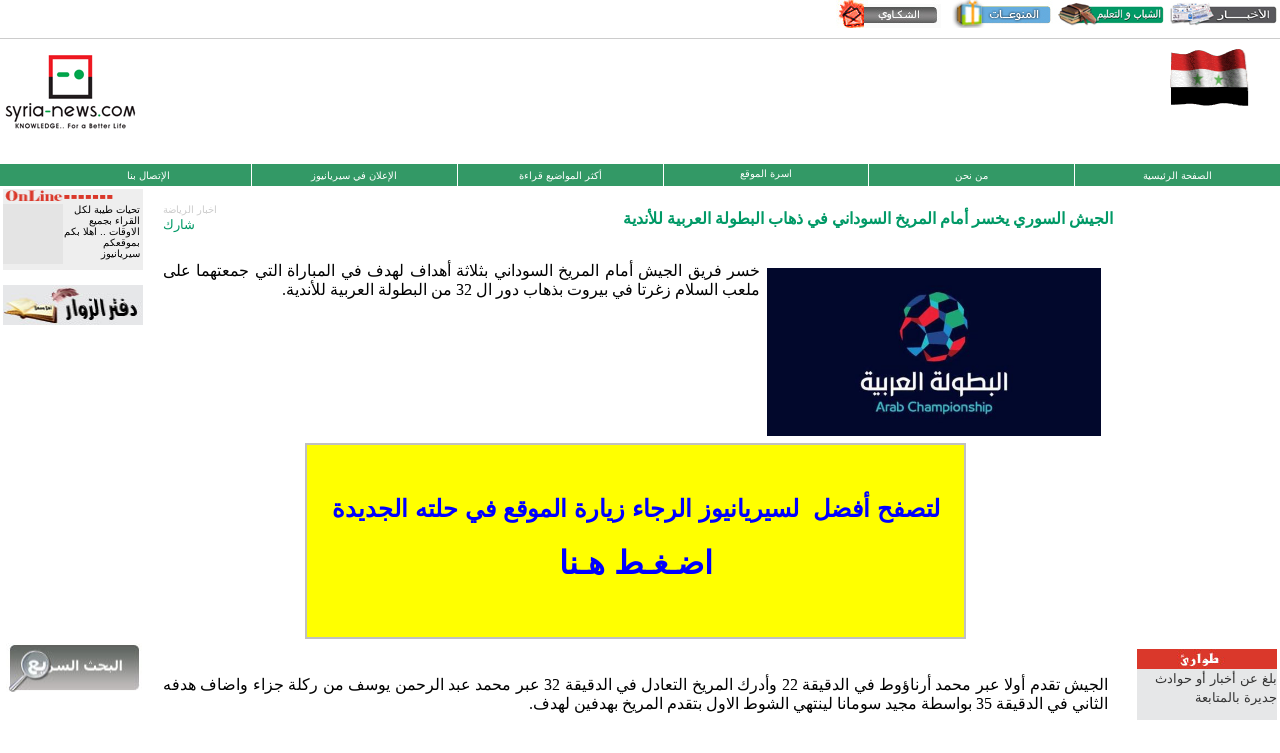

--- FILE ---
content_type: text/html
request_url: http://souri.me/readnews.php?sy_seq=207459
body_size: 5290
content:
<!DOCTYPE html PUBLIC "-//W3C//DTD XHTML 1.0 Transitional//EN" "http://www.w3.org/TR/xhtml1/DTD/xhtml1-transitional.dtd">
<html xmlns="http://www.w3.org/1999/xhtml">

<head>
    <meta name="google-site-verification" content="5QxrotwkHVo9FQEFiAbq60309dVAJ2q7kZojP11BTHg" />
    
    <meta content="text/html; charset=windows-1256" http-equiv="Content-Type" />
    <meta content="ar-sy" http-equiv="Content-Language" />
    
    <meta http-equiv="CACHE-CONTROL" content="NO-CACHE" />
  <meta property="og:image" content="http://www.syria-news.com/images/logo.gif" />
<meta property="og:image" content="http://www.syria-news.com/images/synssec.gif" />


    <title>سيريانيوز :: الجيش السوري يخسر أمام المريخ السوداني في ذهاب البطولة العربية للأندية</title>
    
    <meta name="keywords" content="الجيش,السوري,يخسر,أمام,المريخ,السوداني,في,ذهاب,البطولة,العربية,للأندية" />    <meta name="description" content="أخبار سورية السياسية والاقتصادية وأخبار المنوعات لحظة بلحظة بالإضافة إلى موقع للإعلانات المبوبة المجانية"/> 

    <link rel="stylesheet" href="popup.css" type="text/css" media="screen" />
    <link rel="stylesheet" type="text/css" href="styledivfinal12x.css" /><!--[if gt IE 7]>
    <link rel="stylesheet" type="text/css" href="styledivfinal12x.css" />
<![endif]-->
    <!--[if IE 7]>
    <link rel="stylesheet" type="text/css" href="styledivfinal772x.css" />
<![endif]-->
    <!--[if IE 6]>
    <link rel="stylesheet" type="text/css" href="styledivfinal6.css" />
<![endif]-->
    <!--[if !IE]>
    <link rel="stylesheet" type="text/css" href="styledivfinal772x.css" />
<![endif]-->

    <script src="Scripts/swfobject_modified.js" type="text/javascript" ></script>
    
    <script src="jquery-1.4.2.min.js" type="text/javascript"></script>
    
	
	<script src="popup.js" type="text/javascript"></script>
    
    <script type="text/javascript">
    
    function lazyloadByHany(){   
    
        $(document).ready(
        
        	function () {        	   
        	     //$('#top-ads').load('top_ads.php'); 
                 $('#right-ads').load('GetEXT.php?right_ads=yes&sy_seq=207459');
                 $('#left-ads').load('GetEXT.php?left_ads=yes');
				 //$('#syria_ads').load('GetEXT.php?syria_ads=main');

				 
        	}
        
        );
    
    }
        
    // Wait
    setTimeout(lazyloadByHany, 2000);
    
    
    </script>
    
    <script type="text/javascript">
//<![CDATA[
    var _gaq = _gaq || [];
    _gaq.push(['_setAccount', 'UA-17400718-1']);
    _gaq.push(['_trackPageview']);
    (function() {
    var ga = document.createElement('script'); ga.type = 'text/javascript'; ga.async = true;
    ga.src = ('https:' == document.location.protocol ? 'https://ssl' : 'http://www') + '.google-analytics.com/ga.js';
    var s = document.getElementsByTagName('script')[0]; s.parentNode.insertBefore(ga, s);
    })();
    //]]>
    </script>
    
    <style type="text/css">
/*<![CDATA[*/
    div.c4 {text-align: center}
    div.c3 {text-align:center}
    div.c2 { float:right;width:140px;}
    div.c1 {float:left;width:140px;}
    /*]]>*/
    </style>
<script>(function() {
var _fbq = window._fbq || (window._fbq = []);
if (!_fbq.loaded) {
var fbds = document.createElement('script');
fbds.async = true;
fbds.src = '//connect.facebook.net/en_US/fbds.js';
var s = document.getElementsByTagName('script')[0];
s.parentNode.insertBefore(fbds, s);
_fbq.loaded = true;
}
_fbq.push(['addPixelId', '675088962598784']);
})();
window._fbq = window._fbq || [];
window._fbq.push(['track', 'PixelInitialized', {}]);
</script>
<noscript><img height="1" width="1" alt="" style="display:none" src="https://www.facebook.com/tr?id=675088962598784&amp;ev=PixelInitialized" /></noscript>
</head>

<body>
    <div id="wrapper">
        <div class="c4" id="main">
            <div id="header">
                <div id="mar_fmenu">
                    <div id="fmenu">
            
                      <div class="fmenu_obj"><a href="http://syria-news.com/"><img src="images/news.jpg" alt="الأخبار" width="113" height="28" border="0" /></a></div>
                      <div class="fmenu_obj"><a href="http://syria-news.com/edu"><img src="images/edu.jpg" alt="شباب و تعليم" width="113" height="28" border="0" /></a></div>
                      <div class="fmenu_obj"><a href="http://syria-news.com/var" target='_blank'><img src="images/var.jpg" alt="منوعات" width="113" height="28" border="0" /></a></div>
                      <div class="fmenu_obj"><a href="http://syria-news.com/wilive" target='_blank'><img src="images/comp.jpg" alt="الشكاوي" width="113" height="28" border="0" /></a></div>

                    </div>

                    <div id="mar">
                    </div>
                </div>
            </div>

            <div id="logo_flag">
                <div class="c1">
                    <img src="images/aalogo.gif" width="137" height="84"  />
                </div>

                <div class="c2">
                    <img src="images/synslogo.gif" width="80" height="57" alt="syria-news.com" />
                </div>

                <div class="c3" style="height:90px" id="lf_flash">

                    <div style="text-align:center">

	    <!--
<div class="new-ads" style="margin-bottom: 5px;">
<a href="http://www.shufimafi.com/" target="_blank"><img src="/pic/new-ads/jul26.jpg" width="728" height="90" alt="syria-news.com" />i</a>
</div>
-->
<script async src="//"></script>
<!-- top -->
<ins class="adsbygoogle"
     style="display:inline-block;width:728px;height:90px"
     data-ad-client="ca-pub-9666517857230134"
     data-ad-slot="7688875006"></ins>
<script>
(adsbygoogle = window.adsbygoogle || []).push({});
</script>
          </div>


                </div>     
                               
            </div>
            

            </div>
            </div>


            <div id="green-menu">
            <div class="grn-1"><a href="http://www.syria-news.com/index.php">الصفحة الرئيسية</a></div>
            <div class="grn-1"><a href="http://www.syria-news.com/aboutus.php">من نحن</a></div>
			<div class="grn-1">اسرة الموقع</div>
			<div class="grn-1"><a href="http://www.syria-news.com/viewarchive.php?mypage=57">أكثر المواضيع قراءة</a></div>
            <div class="grn-1"><a href="http://www.syria-news.com/myad.htm">الإعلان في سيريانيوز</a></div>
            
            
            <div class="grn-1" id="grn-1" ><a href="http://www.syria-news.com/contactus.php">الإتصال بنا</a></div>
            </div>
            
            
            
            <div id="content">
            <table width="100%"  dir="rtl" >
            <tr>
            <td width="142" valign="top">
            
            <!--right div -->
            <div id="right-ads"></div><!--end right div -->
            
            </td>
            
            <td  valign="top" ><!--content here -->
            
            <div id="center-content">
<td width="100%" align="center" valign="top"> 

      
      <table dir="rtl"  width="98%" border="0" cellspacing="3" cellpadding="3">



        <tr> 



          <td colspan="2" align="center">



            <!-- <object  style="background-color:#FFC800;padding-top:7px;" classid="clsid:D27CDB6E-AE6D-11cf-96B8-444553540000" codebase="http://download.macromedia.com/pub/shockwave/cabs/flash/swflash.cab#version=7,0,19,0" width="468" height="60">

      <param name="movie" value="FIFA_468x60.swf" />

      <param name="quality" value="high" />

      <param name=wmode value="transparent">

      <embed src="FIFA_468x60.swf"  quality="high" pluginspage="http://www.macromedia.com/go/getflashplayer" type="application/x-shockwave-flash" width="468" height="60" vmode="transparent"></embed>

    </object> -->         

</td>

        </tr>



        



        <tr> 



          <td><div align='right'><font Color ='#009966'><b >الجيش السوري يخسر أمام المريخ السوداني في ذهاب البطولة العربية للأندية</b></font></div><script src="https://static.ak.fbcdn.net/connect.php/js/FB.Share" type="text/javascript"></script></td>



          <td width="10%"><div align='left'><font Color ='#CCCCCC' size='1'> اخبار الرياضة</font></div><div align="left"><a name="fb_share" type="button" href="https://www.facebook.com/sharer.php"> شارك</a></div></td>

        </tr>



        <tr> 



          <td colspan="2" valign="top"><div align="right" style="padding-right:5px;padding-right:5px">

		  <br />



            <p dir="rtl" align="justify" style="margin-top: 0; margin-bottom: 0">
<img width="334" height="168" src="http://syria.news/images/2018_08/2018_08_02/2f14b300-02081812_m2.jpg" style="color: rgb(0, 0, 0); font-family: Arial,Verdana,sans-serif; font-size: 11px; font-style: normal; font-variant: normal; font-weight: 400; letter-spacing: normal; orphans: 2; text-align: left; text-decoration: none; text-indent: 0px; text-transform: none; -webkit-text-stroke-width: 0px; white-space: normal; word-spacing: 0px; margin: 7px; padding-left: 0px; background-color: transparent" align="right"><font face="Simplified Arabic">خسر 
فريق الجيش أمام المريخ السوداني بثلاثة أهداف لهدف في المباراة التي جمعتهما على 
ملعب السلام زغرتا في بيروت بذهاب دور ال 32 من البطولة العربية للأندية.</font></p><br />





 <!--
 <div style=" width:250px;height:250px; float:left; margin: 8px;">
-->
<!--
</div>
-->
	


           



<p align="center"> </p>
<div align="center">
 <table border="1" width="70%" cellspacing="0" cellpadding="0" bordercolor="#C0C0C0" bgcolor="#FFFF00" height="5">
  <tr>
   <td align="center" width="50%" height="10%">
   <p align="center"> </p>
   <p align="center">
   <font face="Arial" color="#0000FF" style="font-size: 18pt; font-weight: 700">
   لتصفح أفضل  لسيريانيوز الرجاء زيارة الموقع في حلته الجديدة
   </font></p>
   <p align="center"><b><a target="_blank" href="http://syria.news/">
   <font face="Arial" size="6" color="#0000FF">اضـغـط هـنا</font></a></b></p>
   <p> </td>
  </tr>
 </table>
</div>
<p align="justify" style="margin-top: 0; margin-bottom: 0" dir="rtl">
<font face="Simplified Arabic"><br>
<br>
الجيش تقدم أولا عبر محمد أرناؤوط في الدقيقة 22 وأدرك المريخ التعادل في الدقيقة 
32 عبر محمد عبد الرحمن يوسف من ركلة جزاء واضاف هدفه الثاني في الدقيقة 35 بواسطة 
مجيد سومانا لينتهي الشوط الاول بتقدم المريخ بهدفين لهدف.<br>
<br>
وفي الشوط الثاني عزز المريخ تقدمه بهدف ثالث احرزه محمد يوسف في الدقيقة 59 وافتقد 
الجيش الفاعلية في هجماته واعتمد على المرتدات مع تعزيز منطقته الدفاعية ومرت 
الدقائق دون أن تتغير النتيجة لتنتهي المباراة بفوز المريخ بثلاثة أهداف لهدف.<br>
<br>
وسيلتقي الفريقان مجددا الأربعاء القادم في مباراة الإياب على ملعب المريخ في 
السودان على أن يتأهل الفائز بمجموع المباراتين إلى دور 16 للبطولة.</font></p>
<p align="justify" style="margin-top: 0; margin-bottom: 0" dir="ltr">
<font face="Simplified Arabic">سيريانيوز</font><br />



            






          </div></td>

        </tr>



        <tr> 



          <td align="center"></td>



          <td width="20%" valign="top"><div align="left"><font color="#CCCCCC" size="1" face="Tahoma">2018-08-02 04:48:29</font></div></td>

        </tr>
<tr><td colspan="2">
<div style="border:1px solid #CCC; background-color:#f3f3f3; height:60px;"  >
<div style="padding-top:20px; padding-right:70px; padding-left:70px; font-family:simplified arabic">
<div dir="rtl"  style="float:right; padding-right:10px">
شاركنا على مواقع التواصل الاجتماعي: 
</div>
<div style="width:80px; float:left" ><a onclick="window.open('https://www.facebook.com/syrianewsofficial','','');"  href="javascript:;"><img src="images/facebook_share_icon.gif" border="0"/></a></div>
<div style="width:80px; float:left" ><a onclick="window.open('http://twitter.com/syrianewsco','','');"  href="javascript:;"><img src="images/ico-twitter.png" border="0"/></a></div>
<div style="width:80px; float:left" ><a onclick="window.open('http://www.youtube.com/syrianewsclips','','');"  href="javascript:;"><img src="images/icon_youtube.png"  border="0"/></a></div>
</div>
</div>
</td></tr>
      </table>

      <br  clear="all"/>

 <br clear="all" />

      <table dir="rtl" width="95%" border="0" cellspacing="0" cellpadding="0">



        <tr> 



          <td width="25%"> 



                      </td>



          <td width="25%"><div align="center"><a href="newstoprint.php?sy_seq=207459"><img src="images/print.gif" width="32" height="32" border="0" /></a><a href="newstoprint.php?sy_seq=207459"><font size="1" face="Tahoma"><br />



              طباعة المقال</font></a></div></td>



          


          <td width="25%"><div align="center"><a href="myfriend.php?sy_seq=207459"><img src="images/tellfrend.gif" width="32" height="32" border="0" /><br />



             <font size="1" face="Tahoma">



               ارسل الموضوع الى صديق</font></a> 



            



          </div></td>



          <td width="25%" style=" ">


            <div align="center" style="cursor:hand"> 



<!---             <div onmousedown="MM_openBrWindow('adddiscy.php?sy_seq=207459','AddDisc','width=550,height=560')" > 
</div>-->


                <div align="center"><font size="1" face="Tahoma"><a href="adddiscy.php?sy_seq=207459"><img src="images/discuss.gif" width="32" height="32" border="0" /></a><br />



                  شارك بالتعليق </font></div>

              



              
          </div></td>

        </tr>

				<tr>

		<td colspan="4" align="right">

		<div align="right" style="width:700px;">

		</div>

</td>

		</tr>

      </table>
      
<style type="text/css">
<!--
.onecomment {
	width: 90%;
	border: 1px #CCCCCC solid;
    margin-bottom:15px;
}

.commtit {
	font-family: "Tahoma";
	font-size: 9pt;
	height: 20px;
	padding-right: 5px;
	text-align: right;
	border-bottom-width: 1px;
	border-bottom-style: solid;
	border-bottom-color: #DBDBDB;
	text-align:right;
	background:url(images/back1.jpg) repeat-x;
}

.commparag {
	font-family: "Tahoma";
	font-size: 10pt;
	text-align: right;
	height: auto;
	padding-right: 5px;
	padding-left: 5px;
	padding-top: 10px;
	padding-bottom: 10px;
}
.commftr {
	font-family: "Tahoma";
	font-size: 9pt;
	text-align: right;
	background-color: #CCC;
	padding-right: 5px;
	height:20px;
	background:url(images/back2.jpg) repeat-x;
}

.blank{
	height:1px;
	width:100%;
	clear:both;
}
 
.date-left{
	float: left;
	font-size: 10px;
	margin-top: 3px;
}

-->
</style>

      
         <strong><font color="#000000" size="1" face="Tahoma"><strong></strong></font></strong> </td>
            
            </div>
            <!--end center div -->
            
            </td>
            <td width="142" valign="top"><!-- left div-->
            <div id="left-ads">
             

            </div><!-- end left div-->

            </td>
            </tr>
            </table>
            
            </div><!-- end body -->                   
            
            
            <div id="footer">
            <span class="black-small">All rights reserved &copy; Syria-news.com 2011 </span><br />
            <span class="gray-links-1">Powerd By:Syria news IT </span><br />
            <img src="images/synssec.gif" width="137" height="81"  align="left" alt=""/>
            </div><!-- end footer -->


</body>
<!-- Start Alexa Certify Javascript -->
<script type="text/javascript">
_atrk_opts = { atrk_acct:"u6Adi1acVE00ym", domain:"syria-news.com",dynamic: true};
(function() { var as = document.createElement('script'); as.type = 'text/javascript'; as.async = true; as.src = "https://d31qbv1cthcecs.cloudfront.net/atrk.js"; var s = document.getElementsByTagName('script')[0];s.parentNode.insertBefore(as, s); })();
</script>
<noscript><img src="https://d5nxst8fruw4z.cloudfront.net/atrk.gif?account=u6Adi1acVE00ym" style="display:none" height="1" width="1" alt="" /></noscript>
<!-- End Alexa Certify Javascript -->
</html>



--- FILE ---
content_type: text/html; charset=windows-1256
request_url: http://souri.me/GetEXT.php?right_ads=yes&sy_seq=207459
body_size: 1310
content:

					<div style="margin-top:20px; float: right">                 
						<object classid="clsid:D27CDB6E-AE6D-11cf-96B8-444553540000" codebase="http://download.macromedia.com/pub/shockwave/cabs/flash/swflash.cab#version=7,0,19,0" width="137" height="137">
									  <param name="movie" value="e3lans/konoz/6/knooz.swf" />
									  <param name="quality" value="high" />
									  <embed src="e3lans/konoz/6/knooz.swf" quality="high" pluginspage="http://www.macromedia.com/go/getflashplayer" type="application/x-shockwave-flash" width="137" height="160"></embed>
						</object> 
                    </div>

					<div style="margin-top:20px; float: right">                 
<script async src="//"></script>
<!-- right -->
<ins class="adsbygoogle"
     style="display:inline-block;width:120px;height:240px"
     data-ad-client="ca-pub-9666517857230134"
     data-ad-slot="1442571409"></ins>
<script>
(adsbygoogle = window.adsbygoogle || []).push({});
</script>
                    </div>

<div style="margin-top:10px; float: right">
             
					 
                     
                          <div id="rescue" style="margin-top:10px">
                            <div id="rescue-header"></div>
                            <div id="rescue-content"><a href="rescu.php">
                                          بلغ عن أخبار أو حوادث جديرة بالمتابعة                 </a></div>
                          </div>
						  

  <div style="margin-top:20px;clear:both;"><a href="rsshelp.html" target="_blank"><img src="images/rssservice.jpg" width="130" height="20" border="0" /></a></div>

  <table width="135" style="clear:both" border="0" cellpadding="3" cellspacing="3" bgcolor="#e6e7e8">

    <tr>

      <td bgcolor="#d1d3d4"><div align="right" ><a href="viewarchive.php?mypage=1"><strong><font color="#000000" size="2" face="Times New Roman, Times, serif">الأخبار 

        السياسية</font></strong></a></div></td>

        </tr>

    <tr>

      <td bgcolor="#d1d3d4"><div align="right"><a href="viewarchive.php?mypage=2"><strong><font color="#000000" size="2" face="Times New Roman, Times, serif">الاخبار 

        الاقتصادية</font></strong></a></div></td>

        </tr>

    <tr>

      <td bgcolor="#d1d3d4"><div align="right"><a href="viewarchive.php?mypage=3"><strong><font color="#000000" size="2" face="Times New Roman, Times, serif">الاخبار 

        المحلية</font></strong></a></div></td>

        </tr>

    <tr>

      <td bgcolor="#d1d3d4"><div align="right"><a href="http://syria-news.com/var/"><strong><font color="#000000" size="2" face="Times New Roman, Times, serif">منوعات</font></strong></a></div></td>

        </tr>

    

    <tr>

      <td bgcolor="#d1d3d4"><div align="right"><a href="viewarchive.php?mypage=22"><strong><font color="#000000" size="2" face="Times New Roman, Times, serif">الحوادث</font></strong></a></div></td>

        </tr>

    <tr>

      <td bgcolor="#d1d3d4"><div align="right"><a href="http://syria-news.com/edu/index.php" target="_blank"><strong><font color="#000000" size="2" face="Times New Roman, Times, serif">قضايا 

        الشباب</font></strong></a></div></td>

        </tr>

    <tr>

      <td bgcolor="#d1d3d4"><div align="right" class="sec1"><a href="viewarchive.php?mypage=11"><strong><font color="#000000"  size="2" face="Times New Roman, Times, serif">علوم وتكنولوجيا</font></strong></a></div></td>

        </tr>

    <tr>

      <td bgcolor="#d1d3d4"><div align="right"><a href="viewarchive.php?mypage=14"><font color="#000000" size="2" face="Times New Roman, Times, serif"><strong>أخبار 

        الرياضة</strong></font></a></div></td>

        </tr>

    <tr>

      <td bgcolor="#d1d3d4"><div align="right"><a href="viewarchive.php?mypage=15"><font color="#000000" size="2" face="Times New Roman, Times, serif"><strong>مساهمات 

        القراء</strong></font></a></div></td>

        </tr>

    <tr>

      <td bgcolor="#d1d3d4"><div align="right"><a href="viewarchive.php?mypage=20"><font color="#000000" size="2"><strong>صورة 

        وتعليق</strong></font></a></div></td>

        </tr>

    

    <tr>

      <td bgcolor="#d1d3d4"><div align="right"><a href="viewarchive.php?mypage=23"><font color="#000000" size="2"><strong>تحقيقات</strong></font></a></div></td>

    </tr>

	 <tr>

      <td bgcolor="#d1d3d4"><div align="right"><a href="viewarchive.php?mypage=26"><strong><font color="#000000" size="2">اخبار العالم </font></strong></a></div></td>

    </tr>
    <tr>
 <td bgcolor="#d1d3d4"><div align="right"><a href="viewarchive.php?mypage=28"><strong><font color="#000000" size="2">صحف وأخبار زمان</font></strong></a></div></td>
    </tr>
    		 <tr>
      <td bgcolor="#d1d3d4"><div align="right"><a href="viewarchive.php?mypage=27"><strong><font color="#000000" size="2">أخبار حلب </font></strong></a></div></td>
    </tr>
         <tr>
      <td bgcolor="#d1d3d4"><div align="right"><a href="viewarchive.php?mypage=4"><strong><font color="#000000" size="2">مقالات وآراء </font></strong></a></div></td>
    </tr>
    <tr>

      <td bgcolor="#d1d3d4"><div align="center"><strong><a href="downloadlist.php"><font color="#000000"  size="2">Download</font></a></strong></div></td>

        </tr>

  </table>
           
                
				                  
                
                
                    
<div style="margin-top:15px">
<img src="http://syria-news.com/e3lans/drop.jpg" alt="" border="0" height="250" width="137">
</div>


--- FILE ---
content_type: text/html; charset=windows-1256
request_url: http://souri.me/GetEXT.php?left_ads=yes
body_size: 1142
content:
  
                
                <div id="on-line-pic">
                    <div id="online-live"><img src="images/headonline.gif" width="140" height="15"  alt=""/></div>
                    <div id="online-content"> <img src='./images/photo4.jpg' width='60' height='60' align='left' alt='' /> <font style='font-family:Tahoma, Geneva, sans-serif' size='1'>تحيات طيبة لكل القراء بجميع الاوقات .. اهلا بكم بموقعكم سيريانيوز<br /><br /></font><div style='text-align:left'><strong><font style='font-family:Tahoma, Geneva, sans-serif' size='1'></font></strong></div> 
                    </div>
                </div><!-- close online -->
                
                <div style="margin-top:15px">
                <a href="addguest.php"><img  alt="" src="images/headguest.jpg" width="140" height="40" border="0" /></a>
                </div>
                				               
              <div style="margin-top:15px; "><!--<div style="border:1px solid #000;width:137px"><a href="javascript:;" onclick="window.open('http://www.syria-ads.com','','')"><img src="e3lans/adds.JPG"  style="padding-left:1px;" alt="" width="136" border="0"/></a></div>-->
	<!--  <object classid="clsid:D27CDB6E-AE6D-11cf-96B8-444553540000" codebase="http://download.macromedia.com/pub/shockwave/cabs/flash/swflash.cab#version=7,0,19,0" width="137" height="250">
                <param name="movie" value="banner/syria_ads.swf">

                <param name="quality" value="high">
                <embed src="banner/syria_ads.swf" quality="high" pluginspage="http://www.macromedia.com/go/getflashplayer" type="application/x-shockwave-flash" width="137" height="250"></embed>
              </object>-->
</div>
               

					<div style="margin-top:20px; float: right">                 
						<object classid="clsid:D27CDB6E-AE6D-11cf-96B8-444553540000" codebase="http://download.macromedia.com/pub/shockwave/cabs/flash/swflash.cab#version=7,0,19,0" width="137" height="250">
									  <param name="movie" value="e3lans/konoz/6/137_knooz.swf" />
									  <param name="quality" value="high" />
									  <embed src="e3lans/konoz/6/137_knooz.swf" quality="high" pluginspage="http://www.macromedia.com/go/getflashplayer" type="application/x-shockwave-flash" width="137" height="250"></embed>
						</object> 
                    </div>

					<div style="">
					 &nbsp;</div>
			<!--	
             <div style="margin-top:15px">
                                    
            </div>
            -->
<div style="margin-top:15px">
                	<a href="advanced_search.php"><img src="images/search_btn.jpg"  alt="" height="49" border="0"  width="137"/></a></div>
                
<script async src="//pagead2.googlesyndication.com/pagead/js/adsbygoogle.js"></script>
<!-- left -->
<ins class="adsbygoogle"
     style="display:inline-block;width:120px;height:240px"
     data-ad-client="ca-pub-9666517857230134"
     data-ad-slot="1544073404"></ins>
<script>
(adsbygoogle = window.adsbygoogle || []).push({});
</script>

				

--- FILE ---
content_type: text/html
request_url: http://souri.me/readnews.php?sy_seq=207459
body_size: 5290
content:
<!DOCTYPE html PUBLIC "-//W3C//DTD XHTML 1.0 Transitional//EN" "http://www.w3.org/TR/xhtml1/DTD/xhtml1-transitional.dtd">
<html xmlns="http://www.w3.org/1999/xhtml">

<head>
    <meta name="google-site-verification" content="5QxrotwkHVo9FQEFiAbq60309dVAJ2q7kZojP11BTHg" />
    
    <meta content="text/html; charset=windows-1256" http-equiv="Content-Type" />
    <meta content="ar-sy" http-equiv="Content-Language" />
    
    <meta http-equiv="CACHE-CONTROL" content="NO-CACHE" />
  <meta property="og:image" content="http://www.syria-news.com/images/logo.gif" />
<meta property="og:image" content="http://www.syria-news.com/images/synssec.gif" />


    <title>سيريانيوز :: الجيش السوري يخسر أمام المريخ السوداني في ذهاب البطولة العربية للأندية</title>
    
    <meta name="keywords" content="الجيش,السوري,يخسر,أمام,المريخ,السوداني,في,ذهاب,البطولة,العربية,للأندية" />    <meta name="description" content="أخبار سورية السياسية والاقتصادية وأخبار المنوعات لحظة بلحظة بالإضافة إلى موقع للإعلانات المبوبة المجانية"/> 

    <link rel="stylesheet" href="popup.css" type="text/css" media="screen" />
    <link rel="stylesheet" type="text/css" href="styledivfinal12x.css" /><!--[if gt IE 7]>
    <link rel="stylesheet" type="text/css" href="styledivfinal12x.css" />
<![endif]-->
    <!--[if IE 7]>
    <link rel="stylesheet" type="text/css" href="styledivfinal772x.css" />
<![endif]-->
    <!--[if IE 6]>
    <link rel="stylesheet" type="text/css" href="styledivfinal6.css" />
<![endif]-->
    <!--[if !IE]>
    <link rel="stylesheet" type="text/css" href="styledivfinal772x.css" />
<![endif]-->

    <script src="Scripts/swfobject_modified.js" type="text/javascript" ></script>
    
    <script src="jquery-1.4.2.min.js" type="text/javascript"></script>
    
	
	<script src="popup.js" type="text/javascript"></script>
    
    <script type="text/javascript">
    
    function lazyloadByHany(){   
    
        $(document).ready(
        
        	function () {        	   
        	     //$('#top-ads').load('top_ads.php'); 
                 $('#right-ads').load('GetEXT.php?right_ads=yes&sy_seq=207459');
                 $('#left-ads').load('GetEXT.php?left_ads=yes');
				 //$('#syria_ads').load('GetEXT.php?syria_ads=main');

				 
        	}
        
        );
    
    }
        
    // Wait
    setTimeout(lazyloadByHany, 2000);
    
    
    </script>
    
    <script type="text/javascript">
//<![CDATA[
    var _gaq = _gaq || [];
    _gaq.push(['_setAccount', 'UA-17400718-1']);
    _gaq.push(['_trackPageview']);
    (function() {
    var ga = document.createElement('script'); ga.type = 'text/javascript'; ga.async = true;
    ga.src = ('https:' == document.location.protocol ? 'https://ssl' : 'http://www') + '.google-analytics.com/ga.js';
    var s = document.getElementsByTagName('script')[0]; s.parentNode.insertBefore(ga, s);
    })();
    //]]>
    </script>
    
    <style type="text/css">
/*<![CDATA[*/
    div.c4 {text-align: center}
    div.c3 {text-align:center}
    div.c2 { float:right;width:140px;}
    div.c1 {float:left;width:140px;}
    /*]]>*/
    </style>
<script>(function() {
var _fbq = window._fbq || (window._fbq = []);
if (!_fbq.loaded) {
var fbds = document.createElement('script');
fbds.async = true;
fbds.src = '//connect.facebook.net/en_US/fbds.js';
var s = document.getElementsByTagName('script')[0];
s.parentNode.insertBefore(fbds, s);
_fbq.loaded = true;
}
_fbq.push(['addPixelId', '675088962598784']);
})();
window._fbq = window._fbq || [];
window._fbq.push(['track', 'PixelInitialized', {}]);
</script>
<noscript><img height="1" width="1" alt="" style="display:none" src="https://www.facebook.com/tr?id=675088962598784&amp;ev=PixelInitialized" /></noscript>
</head>

<body>
    <div id="wrapper">
        <div class="c4" id="main">
            <div id="header">
                <div id="mar_fmenu">
                    <div id="fmenu">
            
                      <div class="fmenu_obj"><a href="http://syria-news.com/"><img src="images/news.jpg" alt="الأخبار" width="113" height="28" border="0" /></a></div>
                      <div class="fmenu_obj"><a href="http://syria-news.com/edu"><img src="images/edu.jpg" alt="شباب و تعليم" width="113" height="28" border="0" /></a></div>
                      <div class="fmenu_obj"><a href="http://syria-news.com/var" target='_blank'><img src="images/var.jpg" alt="منوعات" width="113" height="28" border="0" /></a></div>
                      <div class="fmenu_obj"><a href="http://syria-news.com/wilive" target='_blank'><img src="images/comp.jpg" alt="الشكاوي" width="113" height="28" border="0" /></a></div>

                    </div>

                    <div id="mar">
                    </div>
                </div>
            </div>

            <div id="logo_flag">
                <div class="c1">
                    <img src="images/aalogo.gif" width="137" height="84"  />
                </div>

                <div class="c2">
                    <img src="images/synslogo.gif" width="80" height="57" alt="syria-news.com" />
                </div>

                <div class="c3" style="height:90px" id="lf_flash">

                    <div style="text-align:center">

	    <!--
<div class="new-ads" style="margin-bottom: 5px;">
<a href="http://www.shufimafi.com/" target="_blank"><img src="/pic/new-ads/jul26.jpg" width="728" height="90" alt="syria-news.com" />i</a>
</div>
-->
<script async src="//"></script>
<!-- top -->
<ins class="adsbygoogle"
     style="display:inline-block;width:728px;height:90px"
     data-ad-client="ca-pub-9666517857230134"
     data-ad-slot="7688875006"></ins>
<script>
(adsbygoogle = window.adsbygoogle || []).push({});
</script>
          </div>


                </div>     
                               
            </div>
            

            </div>
            </div>


            <div id="green-menu">
            <div class="grn-1"><a href="http://www.syria-news.com/index.php">الصفحة الرئيسية</a></div>
            <div class="grn-1"><a href="http://www.syria-news.com/aboutus.php">من نحن</a></div>
			<div class="grn-1">اسرة الموقع</div>
			<div class="grn-1"><a href="http://www.syria-news.com/viewarchive.php?mypage=57">أكثر المواضيع قراءة</a></div>
            <div class="grn-1"><a href="http://www.syria-news.com/myad.htm">الإعلان في سيريانيوز</a></div>
            
            
            <div class="grn-1" id="grn-1" ><a href="http://www.syria-news.com/contactus.php">الإتصال بنا</a></div>
            </div>
            
            
            
            <div id="content">
            <table width="100%"  dir="rtl" >
            <tr>
            <td width="142" valign="top">
            
            <!--right div -->
            <div id="right-ads"></div><!--end right div -->
            
            </td>
            
            <td  valign="top" ><!--content here -->
            
            <div id="center-content">
<td width="100%" align="center" valign="top"> 

      
      <table dir="rtl"  width="98%" border="0" cellspacing="3" cellpadding="3">



        <tr> 



          <td colspan="2" align="center">



            <!-- <object  style="background-color:#FFC800;padding-top:7px;" classid="clsid:D27CDB6E-AE6D-11cf-96B8-444553540000" codebase="http://download.macromedia.com/pub/shockwave/cabs/flash/swflash.cab#version=7,0,19,0" width="468" height="60">

      <param name="movie" value="FIFA_468x60.swf" />

      <param name="quality" value="high" />

      <param name=wmode value="transparent">

      <embed src="FIFA_468x60.swf"  quality="high" pluginspage="http://www.macromedia.com/go/getflashplayer" type="application/x-shockwave-flash" width="468" height="60" vmode="transparent"></embed>

    </object> -->         

</td>

        </tr>



        



        <tr> 



          <td><div align='right'><font Color ='#009966'><b >الجيش السوري يخسر أمام المريخ السوداني في ذهاب البطولة العربية للأندية</b></font></div><script src="http://static.ak.fbcdn.net/connect.php/js/FB.Share" type="text/javascript"></script></td>



          <td width="10%"><div align='left'><font Color ='#CCCCCC' size='1'> اخبار الرياضة</font></div><div align="left"><a name="fb_share" type="button" href="http://www.facebook.com/sharer.php"> شارك</a></div></td>

        </tr>



        <tr> 



          <td colspan="2" valign="top"><div align="right" style="padding-right:5px;padding-right:5px">

		  <br />



            <p dir="rtl" align="justify" style="margin-top: 0; margin-bottom: 0">
<img width="334" height="168" src="http://syria.news/images/2018_08/2018_08_02/2f14b300-02081812_m2.jpg" style="color: rgb(0, 0, 0); font-family: Arial,Verdana,sans-serif; font-size: 11px; font-style: normal; font-variant: normal; font-weight: 400; letter-spacing: normal; orphans: 2; text-align: left; text-decoration: none; text-indent: 0px; text-transform: none; -webkit-text-stroke-width: 0px; white-space: normal; word-spacing: 0px; margin: 7px; padding-left: 0px; background-color: transparent" align="right"><font face="Simplified Arabic">خسر 
فريق الجيش أمام المريخ السوداني بثلاثة أهداف لهدف في المباراة التي جمعتهما على 
ملعب السلام زغرتا في بيروت بذهاب دور ال 32 من البطولة العربية للأندية.</font></p><br />





 <!--
 <div style=" width:250px;height:250px; float:left; margin: 8px;">
-->
<!--
</div>
-->
	


           



<p align="center"> </p>
<div align="center">
 <table border="1" width="70%" cellspacing="0" cellpadding="0" bordercolor="#C0C0C0" bgcolor="#FFFF00" height="5">
  <tr>
   <td align="center" width="50%" height="10%">
   <p align="center"> </p>
   <p align="center">
   <font face="Arial" color="#0000FF" style="font-size: 18pt; font-weight: 700">
   لتصفح أفضل  لسيريانيوز الرجاء زيارة الموقع في حلته الجديدة
   </font></p>
   <p align="center"><b><a target="_blank" href="http://syria.news/">
   <font face="Arial" size="6" color="#0000FF">اضـغـط هـنا</font></a></b></p>
   <p> </td>
  </tr>
 </table>
</div>
<p align="justify" style="margin-top: 0; margin-bottom: 0" dir="rtl">
<font face="Simplified Arabic"><br>
<br>
الجيش تقدم أولا عبر محمد أرناؤوط في الدقيقة 22 وأدرك المريخ التعادل في الدقيقة 
32 عبر محمد عبد الرحمن يوسف من ركلة جزاء واضاف هدفه الثاني في الدقيقة 35 بواسطة 
مجيد سومانا لينتهي الشوط الاول بتقدم المريخ بهدفين لهدف.<br>
<br>
وفي الشوط الثاني عزز المريخ تقدمه بهدف ثالث احرزه محمد يوسف في الدقيقة 59 وافتقد 
الجيش الفاعلية في هجماته واعتمد على المرتدات مع تعزيز منطقته الدفاعية ومرت 
الدقائق دون أن تتغير النتيجة لتنتهي المباراة بفوز المريخ بثلاثة أهداف لهدف.<br>
<br>
وسيلتقي الفريقان مجددا الأربعاء القادم في مباراة الإياب على ملعب المريخ في 
السودان على أن يتأهل الفائز بمجموع المباراتين إلى دور 16 للبطولة.</font></p>
<p align="justify" style="margin-top: 0; margin-bottom: 0" dir="ltr">
<font face="Simplified Arabic">سيريانيوز</font><br />



            






          </div></td>

        </tr>



        <tr> 



          <td align="center"></td>



          <td width="20%" valign="top"><div align="left"><font color="#CCCCCC" size="1" face="Tahoma">2018-08-02 04:48:29</font></div></td>

        </tr>
<tr><td colspan="2">
<div style="border:1px solid #CCC; background-color:#f3f3f3; height:60px;"  >
<div style="padding-top:20px; padding-right:70px; padding-left:70px; font-family:simplified arabic">
<div dir="rtl"  style="float:right; padding-right:10px">
شاركنا على مواقع التواصل الاجتماعي: 
</div>
<div style="width:80px; float:left" ><a onclick="window.open('https://www.facebook.com/syrianewsofficial','','');"  href="javascript:;"><img src="images/facebook_share_icon.gif" border="0"/></a></div>
<div style="width:80px; float:left" ><a onclick="window.open('http://twitter.com/syrianewsco','','');"  href="javascript:;"><img src="images/ico-twitter.png" border="0"/></a></div>
<div style="width:80px; float:left" ><a onclick="window.open('http://www.youtube.com/syrianewsclips','','');"  href="javascript:;"><img src="images/icon_youtube.png"  border="0"/></a></div>
</div>
</div>
</td></tr>
      </table>

      <br  clear="all"/>

 <br clear="all" />

      <table dir="rtl" width="95%" border="0" cellspacing="0" cellpadding="0">



        <tr> 



          <td width="25%"> 



                      </td>



          <td width="25%"><div align="center"><a href="newstoprint.php?sy_seq=207459"><img src="images/print.gif" width="32" height="32" border="0" /></a><a href="newstoprint.php?sy_seq=207459"><font size="1" face="Tahoma"><br />



              طباعة المقال</font></a></div></td>



          


          <td width="25%"><div align="center"><a href="myfriend.php?sy_seq=207459"><img src="images/tellfrend.gif" width="32" height="32" border="0" /><br />



             <font size="1" face="Tahoma">



               ارسل الموضوع الى صديق</font></a> 



            



          </div></td>



          <td width="25%" style=" ">


            <div align="center" style="cursor:hand"> 



<!---             <div onmousedown="MM_openBrWindow('adddiscy.php?sy_seq=207459','AddDisc','width=550,height=560')" > 
</div>-->


                <div align="center"><font size="1" face="Tahoma"><a href="adddiscy.php?sy_seq=207459"><img src="images/discuss.gif" width="32" height="32" border="0" /></a><br />



                  شارك بالتعليق </font></div>

              



              
          </div></td>

        </tr>

				<tr>

		<td colspan="4" align="right">

		<div align="right" style="width:700px;">

		</div>

</td>

		</tr>

      </table>
      
<style type="text/css">
<!--
.onecomment {
	width: 90%;
	border: 1px #CCCCCC solid;
    margin-bottom:15px;
}

.commtit {
	font-family: "Tahoma";
	font-size: 9pt;
	height: 20px;
	padding-right: 5px;
	text-align: right;
	border-bottom-width: 1px;
	border-bottom-style: solid;
	border-bottom-color: #DBDBDB;
	text-align:right;
	background:url(images/back1.jpg) repeat-x;
}

.commparag {
	font-family: "Tahoma";
	font-size: 10pt;
	text-align: right;
	height: auto;
	padding-right: 5px;
	padding-left: 5px;
	padding-top: 10px;
	padding-bottom: 10px;
}
.commftr {
	font-family: "Tahoma";
	font-size: 9pt;
	text-align: right;
	background-color: #CCC;
	padding-right: 5px;
	height:20px;
	background:url(images/back2.jpg) repeat-x;
}

.blank{
	height:1px;
	width:100%;
	clear:both;
}
 
.date-left{
	float: left;
	font-size: 10px;
	margin-top: 3px;
}

-->
</style>

      
         <strong><font color="#000000" size="1" face="Tahoma"><strong></strong></font></strong> </td>
            
            </div>
            <!--end center div -->
            
            </td>
            <td width="142" valign="top"><!-- left div-->
            <div id="left-ads">
             

            </div><!-- end left div-->

            </td>
            </tr>
            </table>
            
            </div><!-- end body -->                   
            
            
            <div id="footer">
            <span class="black-small">All rights reserved &copy; Syria-news.com 2011 </span><br />
            <span class="gray-links-1">Powerd By:Syria news IT </span><br />
            <img src="images/synssec.gif" width="137" height="81"  align="left" alt=""/>
            </div><!-- end footer -->


</body>
<!-- Start Alexa Certify Javascript -->
<script type="text/javascript">
_atrk_opts = { atrk_acct:"u6Adi1acVE00ym", domain:"syria-news.com",dynamic: true};
(function() { var as = document.createElement('script'); as.type = 'text/javascript'; as.async = true; as.src = "https://d31qbv1cthcecs.cloudfront.net/atrk.js"; var s = document.getElementsByTagName('script')[0];s.parentNode.insertBefore(as, s); })();
</script>
<noscript><img src="https://d5nxst8fruw4z.cloudfront.net/atrk.gif?account=u6Adi1acVE00ym" style="display:none" height="1" width="1" alt="" /></noscript>
<!-- End Alexa Certify Javascript -->
</html>



--- FILE ---
content_type: text/html; charset=utf-8
request_url: https://www.google.com/recaptcha/api2/aframe
body_size: 266
content:
<!DOCTYPE HTML><html><head><meta http-equiv="content-type" content="text/html; charset=UTF-8"></head><body><script nonce="ftRouxgNnrkUvhmZ_RjiAQ">/** Anti-fraud and anti-abuse applications only. See google.com/recaptcha */ try{var clients={'sodar':'https://pagead2.googlesyndication.com/pagead/sodar?'};window.addEventListener("message",function(a){try{if(a.source===window.parent){var b=JSON.parse(a.data);var c=clients[b['id']];if(c){var d=document.createElement('img');d.src=c+b['params']+'&rc='+(localStorage.getItem("rc::a")?sessionStorage.getItem("rc::b"):"");window.document.body.appendChild(d);sessionStorage.setItem("rc::e",parseInt(sessionStorage.getItem("rc::e")||0)+1);localStorage.setItem("rc::h",'1762124414402');}}}catch(b){}});window.parent.postMessage("_grecaptcha_ready", "*");}catch(b){}</script></body></html>

--- FILE ---
content_type: text/css
request_url: http://souri.me/popup.css
body_size: 356
content:
#backgroundPopup{
display:none;
position:fixed;
_position:absolute; /* hack for internet explorer 6*/
height:100%;
width:100%;
top:0;
left:0;
background:#000000;
border:1px solid #cecece;
z-index:1;
}
#popupContact{
display:none;
position:fixed;
_position:absolute; /* hack for internet explorer 6*/
height:570px;
width:550px;
background:#FFFFFF;
border:2px solid #cecece;
z-index:2;
padding:12px;
font-size:13px;
}
#popupContact h2{
text-align:right;
color:#000;
font-size:20px;
font-weight: bold;
border-bottom:1px dotted #D3D3D3;
padding-bottom:2px;
margin-bottom:20px;
}
#popupContactClose{
font-size:14px;
line-height:14px;
left:6px;
top:4px;
position:absolute;
color:#000;
font-weight:700;
display:block;
}
#button{
text-align:center;
}

--- FILE ---
content_type: text/css
request_url: http://souri.me/styledivfinal12x.css
body_size: 3318
content:
body
{
margin:0px;
direction:rtl;

}
ul{

list-style-type:none;
	font-family: Tahoma, Geneva, sans-serif;
	font-size: 13px;
	color: #009966;
	margin-bottom:0px;
	margin-top:0px;
	margin-left:0px;margin-right:0px;
	padding:0px;
	text-align:right

}
li
{
background-image: url(images/butonwiht2.gif);
background-repeat: no-repeat;
padding-right:13px;
padding-top:3px;
background-position:right 5px;;
text-align:right

}
#shakawi li
{
margin-top:5px;
}
#wrapper {
	height: 100%;
	width: 100%;
}
#main {
	width: 100%;
}

.spn-1{
	font-family:Tahoma, Geneva, sans-serif;
	font-size: 12px;
	float: right;
}
.red-small{
	font-size: 12px;
	color: #F00;
	line-height: 1.4;
}
#footer {
	clear: both;
	height: 115px;
	width: 100%;
	margin-top: 20px;
	text-align: center;
}

.red-small-1{
	font-size: 13px;
	color: #F00;
	font-weight: bold;
	line-height: 2;
}
.black-small{
	font-family: Tahoma, Geneva, sans-serif;
	font-size: 12px;
}

#header {
	width: 100%;
	margin-top: 0px;
	height:28px;
	

}

#frst-bnr {
	height: 80px;
	width: 470px;
	margin-right: auto;
	margin-left: auto;
}
#mar_fmenu {
	height: 20px;
	width: 100%;
}
#fmenu {
	float: right;
	height: 30px;
	width: 455px;
}
#mar {
	float: left;
	height: 30px;
	width: 470px;
}
#head_hr {
	clear: both;
	
}
#logo_flag {
	left:0px;
	border-top:1px solid #CCC;
	padding-top:10px;
	//height: 145px;
	width: 100%;
	margin-top:10px;
}
#logo {
	float: left;
	height: 60px;
	width: 130px;
	margin-left: 10px;
}
#hr{
	clear:both;
	margin-top: 10px;
	color: #ddd;
	}
#hra{
	clear:both;
	margin-top: 10px;
	color: #ddd;
	}
	
#hr1{
	clear:both;
	margin-top: 10px;
	color: #ddd;
	}

	
#hr1a{
	clear:both;
	margin-top: 10px;
	color: #ddd;
	}

#hr2{
	clear:both;

	color: #ddd;
	}
	
#hr2a{
	clear:both;
	
	color: #ddd;
	}
	
#hr3{
	clear:both;
	margin-top: 10px;
	color: #ddd;
	}
	

#hr3a{
	clear:both;
	margin-top: 10px;
	color: #ddd;
	}
	
#hr4{
	clear:both;
	margin-top: 10px;
	color: #ddd;
	}
	
#hr4a{
	clear:both;
	margin-top: 10px;
	color: #ddd;
	}
#lf_flash {

	margin-right: auto;
	margin-top:5px;
	margin-left: auto;
	height:60px;
}
#flag {
	float: right;
	height: 60px;
	width: 130px;
	padding-right: 10px;
	padding-top: 20px;
}





#mar_img {
	float: right;
	height: 30px;
	width: 115px;
}
#mar_parag {
	float: left;
	height: 27px;
	width: 352px;
	font-family: Tahoma, Geneva, sans-serif;
	font-size: 12px;
	padding-top: 3px;
}


.fmenu_obj {
	float: right;
	height: 30px;
	width: auto;
}
#green_menu {
	height: 20px;
	min-width: 100%;
	background-color: #009966;
	text-align: center;
	font-family: Tahoma, Geneva, sans-serif;
	font-size: 12px;
	color: #FFF;
}
#green-1 {
	float: left;
	width: 20%;
	height: 20px;
	border-left-width: 2px;
	border-left-style: solid;
	border-left-color: #FFF;
	color:#FFF;
}
#green-1 a,.grn-1 a ,#green-2
{
color:#FFF;
}


#green-3 {
	float: left;
	width: 20%;
	height: 20px;
	
}
#green-2 {
	float: left;
	width: 19%;
	height: 20px;
	background-color: #006633;
	border-left-width: 2px;
	border-left-style: solid;
	border-left-color: #FFF;
	color:#FFF;
}
.grn-1 {
	height: 20px;
	width: 16%;
	float: left;
	border-left-width: 2px;
	border-left-style: solid;
	border-left-color: #FFF;
	
}
#grn-d
{
height: 20px;
	width: 23%;
	float: left;
	border-left: 2px solid #FFF;
}
#grn-2 {
	height: 20px;
	width: 88%;
	float: left;
}



.flg{
	float:right;}
#left-ads {
	float: left;
	width: 140px;
}
#ads-1{
	font-family: Tahoma, Geneva, sans-serif;
	font-size: 30px;
	font-style: normal;
	font-weight: bolder;
	color: #003;
	background-color: #eee;
	text-align: center;
	height: 110px;
	width: 140px;
	margin-top: 5px;
}
#kari{
	margin-top: 10px;
}
#facebook-like {
	background-color: #e6e7e8;
	height: 100px;
	width: 140px;
	margin-top: 10px;
}
#facebook-like-header {
	background-image: url(images/resc.jpg);
	height: 20px;
	width: 140px;
}
#facebook-like-content {
	height: 80px;
	width: 140px;
direction:rtl
}
#rescue {
	background-color: #e6e7e8;
	height: 100px;
	width: 140px;
	margin-top: 10px;
}
#rescue-header {
	background-image: url(images/resc.jpg);
	height: 20px;
	width: 140px;
}
#rescue-content {
	height: 60px;
	width: 140px;
direction:rtl
}
#rescue-content a
{
color:#333;
}
#news-msg {
	background-color: #e6e7e8;
	height: 120px;
	width: 140px;
}
#green-menu
{
	background:#339966;
	}
#newsmsg-header {
	background-image: url(images/headsubscribe.gif);
	height: 20px;
	width: 140px;
}
#newsmsg-content {
	height: 100px;
	width: 140px;
	font-family: Tahoma, Geneva, sans-serif;
	font-size: 11px;
	text-align: center;
	padding-top: 5px;
}

#green-menu {
	height: 22px;
  margin-top: 20px;
	width: 100%;
}

.grn-1 {
	font-family: Tahoma, Geneva, sans-serif;
	font-size: 10px;
	color: #FFF;
	background-color: #396;
	text-align: center;
	float: right;
	height: 18px;
	width: 16%;
	border-left-width: 1px;
	border-left-style: solid;
	border-left-color: #FFF;
	padding-top: 4px;
}
#grn-1
{
border-left:0px;
}
#grn-d {
	font-family: Tahoma, Geneva, sans-serif;
	font-size: 10px;
	color: #FFF;
	background-color: #063;
	text-align: center;
	float: right;
	height: 18px;
	width: 19%;
	border-left-width: 1px;
	border-left-style: solid;
	border-left-color: #FFF;
	padding-top: 4px;
}
.grn-1 a:link ,#grn-d a:link{
	font-family: Tahoma, Geneva, sans-serif;
	font-size: 10px;
	color: #FFF;
	text-decoration:none;
}
.grn-1 a:visited {
	font-family: Tahoma, Geneva, sans-serif;
	font-size: 10px;
	color: #FFF;
	text-decoration:none;
}

#right-ads {
	float: right;
	width: 140px;
}

#content {
	width: 100%;
}
#rss {
	background-image: url(images/rssservice.jpg);
	height: 20px;
	width: 140px;
	margin-right: auto;
	margin-left: auto;
}
#on-line-pic {
	height: auto;
	width: 140px;
}
#online-live {
	height: auto ;
	width: 140px;
}
#online-content {
	background-color: #EEE;
	height: auto;
	width: 137px;
	font-family: Tahoma, Geneva, sans-serif;
	font-size: 11px;
	color: #000;
	text-align: right;
	padding-right: 3px;
}
#book-visitor {
	height: 40px;
	width: 140px;
	margin-top: 5px;
}
#search-form {
	font-family: Tahoma, Geneva, sans-serif;
	font-size: 11px;
	background-color: #eee;
	text-align: center;
	margin-top: 5px;
	height: 65px;
}


#online-title {
	height: 15px;
	width: 140px;
	background-color: #eee;
	font-family: Tahoma, Geneva, sans-serif;
	font-size: 12px;
	font-weight: bold;
	text-align: left;
}
#img-left{
	float: left;
}
#center-content {
	text-align: right;
	width: 94%;
	margin-right: auto;
	margin-left: auto;
	margin-bottom: 5px;
}
#new-news {
	font-family:Arial, Helvetica, sans-serif;
float:right;
	background-color: #f3f3f3;
	height: 118px;
	width: 100%;
	min-height: 39px;
	margin-top:7px;
	
}
#rest-content {
float:right;
	
	height: auto;
	width: 100%;
	min-height: 39px;
	padding-right:5px;
	padding-left:5px;
		margin-top:5px;
	margin-bottom:5px;

}

#rest-content-mid {
float:left;
	height: auto;
	width: 49%;
	min-height: 39px;
		margin-top:5px;
	margin-bottom:13px;

}
#rest-content-mid2 {
	clear:both;
float:center;
	
	width:100%;

	height: auto;
	width: 100%;
	min-height: 39px;
	padding-right:1%;
	padding-left:1.5%;
		margin-top:5px;
	margin-bottom:5px;

}

#rest-content-mid3 {
float:right;


	height: auto;
	width: 100%;
	min-height: 39px;
	padding-right:5px;
	padding-left:5px;
	margin-top:5px;
	margin-bottom:5px;
}

#new_more-news {
	float: right;
	width: 45%;
	
	margin-top: 15px;
}
#new-news-1 {
	width: 100%;
	padding-right: 3px;
	
}
#more-news-1 {
	
	
	
	
	
}
#more-news-1 li
{
	border-bottom:1px solid #CCC;
}
#new-news-pic {
	background-image: url(images/newlog.bmp);
	float: right;
	height: 32px;
	width: 93px;

	
}
#new-news-parag {
	font-family: "Simplified Arabic";
	font-size: 16px;
	height: auto;
	margin-right: 107px;
}
.new_tit{
	font-weight: bold;
	color: #009966;
	text-align: center;
	font-family:Arial;
	font-size:16px;
	padding:0px;
	margin:0px;
}
#img-right{
	float:right;
	margin-left:6px;
	margin-top: 10px;
	}
.parag-new-news{
	text-align: justify;
	margin-left: 10px;
	margin-right: 10px;
	line-height: 1.5;
	margin-top: 20px;
}

.red-news{
	color: #F00;
}
.gray-links{
	font-family: Tahoma, Geneva, sans-serif;
	font-size: 9px;
	color: #999;
	text-align: right;
	padding:0px;margin:0px;

	 
}
.detail-gray{
	float: left;
	font-family: Tahoma, Geneva, sans-serif;
	font-size: 9px;
	color: #999;
}
.detail-gray a:link
{
	font-family: Tahoma, Geneva, sans-serif;
	font-size: 9px;
	color: #999;

} 

.date-gray{
	float: right;
}
.bold-more{
	font-weight: bold;
	color: #000
}




#mtn-pic{
	float: left;
	margin-left: 0%;

}
#zaman-pic{
	float: left;
	margin-left: 20%;

}
#mtn-pic2{
	float: left;
	margin-left: 0%;
	
}
#ads-more {
	
	color: #009;
	float:right;
	text-align: center;
	height: 100%;
	width: 47%;
	
	
	
	
}
.mtnads
{
height:25px;	
}
#world-news {
		width: 100%;
	padding:0px;margin-top: 10px;
		
	
}
#world-media {
		width: 100%;
	padding:0px;margin-top: 10px;
		
	
}
#economic-news {
	
padding-right:0%;
}

#comments-crazy-news {
	text-align: left;
	clear: both;
	width: 100%;
	margin-top: 35px;
	min-height: 195px;
}
#comments-new {
	width: 100%;
	height: auto;
	clear: both;
	padding:0px;margin-top: 10px;
}
#crazy {
	float: right;
	width: 49%;
	background-color:#f6f6f7;
	height: auto;
	padding:20px;
    padding: 20px 80px 10px 40px;
   
	
}
#crazy-1 {
	float: right;
	width: 49%;
	background-color: #f6f6f7;
	height: auto;
	border:#060 1px solid;
	border-top:0px;
		
	height: 45px;
	
	
	text-align: center;
}
#events {
	
	text-align: right;
	margin-top:20px;
	}
#events1 {

	width: 40%;
	text-align: right;
	}
.red-comment-tit{
	width:100%;
	font-size: 20px;
		font-family:Arial, Helvetica, sans-serif;
color: #F00;
	text-decoration: underline;

	
	}
.red-comment-tit2{
	font-weight: bold;
	width:100%;
		font-family:Arial, Helvetica, sans-serif;
font-size: 14px;
	color: #F00;

	
	}
.red-comment-tit3{
	font-weight: bold;
	text-align:right;
	font-family:Arial, Helvetica, sans-serif;
	width:100%;
	font-size: 16px;
	color: #F00;

	
	}
	
#crazy-title {
	
	
	


	text-align: center;
}
#fashet {
	
	float: left;
	
	
	width: 100%;
	text-align: center;
}
.browseactive {
background-color: #F6F6F7;
width:50%;
float:right;
padding-top:10px;
	height:30px;

}
.browse.new_tit  {
	color:#808080;
	padding-top:10px;
	height:30px;

	
	
}
.browse{
display:block;
background-color:#ECEDEF;
height:40px;
width:49%;
float:right;
border-bottom:1px #999 solid; 
}

#uruponion-kalam {
	width: 100%;
	margin-top: 5px;
	clear: both;
	height: auto;
	margin-right:auto;
	margin-left:auto;
	padding-left:1%;
	padding-right:1%;
	
}

.separator
{
	float: right;
	width: 1%;
	
	margin-bottom: 15px;

}
#ur-upon {
	float: right;
	width: auto;
	margin-top: 20px;
	
}
#crazytalk{
	float: right;
	width: 32%;
		background-color:#f3f3f3;

	margin-bottom: 11px;

}
	#crazytalkbod{
	 background-color:#f3f3f3;
		 border-top:2px white solid;
		 height:40px;

   padding: 15px 15px 15px 15px;




} 
#mozakarbod{
	 background-color:#f3f3f3;
		 border-top:2px white solid;
		 height:40px;

   padding: 15px 15px 15px 15px;

} 
#kalmabod{
	 background-color:#f3f3f3;
		 border-top:2px white solid;
		 height:40px;

   padding: 15px 15px 15px 15px;
} 

#adalabod{
	 background-color:#f3f3f3;
		 border-top:2px white solid;
		 height:145px;

   padding: 15px 15px 15px 15px;
} 
#mozakar-tit{
	text-align:right;
	     height:32px;
		 padding: 10px 5px 0px 0px;
}
#kalma-tit{
		text-align:right;
		 height:32px;
		 padding: 10px 5px 0px 0px;
	}
#crazytalk-tit{
		 height:32px;
	 	text-align:right;
		 padding: 10px 5px 0px 0px;
}
#mid1{
	float: right;
	width: 1%;
	background-color:#FFF;
	
	margin-bottom: 11px;

}
#mid2{
	float: right;
	width: 1%;
	background-color:#FFF;
	
	margin-bottom: 11px;

}
#mozakar{
	float: right;
	width: 32%;
	height:90px;
	margin-bottom: 11px;
	background-color:#f3f3f3;

}

#kalma{
	float: right;
	width: 32%;
		background-color:#f3f3f3;

	margin-bottom: 11px;

}

#charcter {
	float: right;
	width: 23%;
	border: 2px white solid;
	
	margin-bottom: 5px;

}
#picandcomment-tit {
	
		text-align:center;
		padding: 12px 5px 0px 0px;
		 height:28px;

}
#charcter-tit {
	text-align:center;
		 padding: 12px 5px 0px 0px;
		 height:28px;
		
}
#picandcomment-bod {
	
		 padding: 1px 1px 1px 1px;
		 background-color:#f3f3f3;
		 border-top:2px white solid;
   padding: 5px 5px 5px 5px;



}
#charcter-bod {
	
	 padding: 1px 1px 1px 1px;
	 background-color:#f3f3f3;
		 border-top:2px white solid;

   padding: 5px 5px 5px 5px;


}
#picandcomment {
float: right;
	width: 23%;
	border: 2px white solid;
	
	margin-bottom: 5px;

}

#mothakara {
	background-color:#f3f3f3;
	float:right;
	width: 33%;
padding-left:10px;
padding-right:10px;

border-left: #999 solid 1px;
border-right:#999 solid 1px;
	margin-bottom: 15px;
	
}
#kalam {
	float: left;
	width: 31%;
	
	margin-bottom: 15px;
}

#adala {
	float: left;
	width: 100%;
	height:230px;
	margin-bottom: 15px;
	padding-top:10px;
}
#ads-mainvar {
	width: 100%;
	margin-top: 5px;
	clear: both;
}
#main-var {
  float: right;
  min-height: 220px;
  padding: 40px 0 3px 3px;
  width: 47%;
}
#ads-mainvar-new {
	float: right;
	width: 44%;
	min-height: 260px;
		margin-bottom: 30px;
}
#ads-mainvar-ads {
	float: left;
	width: 44%;
	text-align: center;
	min-height: 260px;
		margin-bottom: 30px;
}
#events-ads {
	clear: both;
	width: 100%;
	margin-top: 30px;
}
#all-right-left {
	width: 100%;
	clear: both;
	margin-top: 30px;
	margin-bottom: 30px;
}
#right-long {
	float: right;
	width: 49%;
}
#politic-news {
  padding-top: 20px;
}
#zaman-news {
	width: 50%;
	padding:0px;margin-top: 0px;
	float:left;
height:auto;
		padding-right:2%;
}
#left-long {
	float: left;
	width: 49%;
}
#sport-news {

clear:both;
}
#yanews-sport {
	

		padding-right:2%;
}
#tech-news {

	margin-top: 20px;
	padding-right:2%;
			
}
#mahali-news {
	
	
		width: 100%;
	padding:0px;margin-top: 10px;
}
#mahali-in {
	
	float:right;
}

#aleppo-news {
padding-right:2%;
	
}

#maqalat {
  height: auto;
  margin-top: 40px;
padding-right:2%;
}
#tahqiqat {
	width: 100%;
	padding:0px;margin-top: 10px;
}
#mosahamat {
	width: 100%;
	padding:0px;margin-top: 10px;
}
#shakawi {
	width: 100%;
	padding:0px;margin-top: 10px;
}
#syria-news-ads {
	clear: both;
	width: 100%;
	margin-top: 40px;
	padding-top: 40px;
}
#syria-gray-tit {
	background-color: #ddd;
	float: right;
	height: 25px;
	width: 70%;
	padding-top: 5px;
	padding-right: 10px;
}
.red-news-1{
	color:#F00;
	float:left;
	}
#ads-news {
	width: 70%;
	margin-top: 5px;
	padding-right: 20px;
	float: right;
}
.gray-links-1{
	font-family: Tahoma, Geneva, sans-serif;
	font-size: 11px;
	color: #999;
}

.new_tit-1{
	font-weight: bold;
	color: #009966;
	margin-right: 10px;
	text-align: right;
}
.new_tit-2{
	font-weight: bold;
	color: #009966;
	margin-right: 10px;
	text-align: right;
	float:right;
}
#img-center{
	margin-right: auto;
	margin-left: auto;
}
#img-cnt{
	width:100%;
	text-align:center;
	margin-top: 3px;
	}
#var_div {


	text-align: right;
	margin-top:20px;

}




A:link {
	COLOR: #009966;
	TEXT-DECORATION: none;
	font-family: Tahoma, Geneva, sans-serif;
	font-size: 13px;
	line-height: 1.5;
}
A:visited {
	font-family: Tahoma, Geneva, sans-serif;
	font-size: 13px;
	line-height: 1.5;
	COLOR: #009966; TEXT-DECORATION: none
}
A:hover {
	font-family: Tahoma, Geneva, sans-serif;
	font-size: 13px;
	line-height: 1.5;
	COLOR: #da382a; TEXT-DECORATION: none
}
A:active {
	font-family: Tahoma, Geneva, sans-serif;
	font-size: 13px;
	line-height: 1.5;
	COLOR: #cccccc; TEXT-DECORATION: none
}
#ALI_HAIDER_ACA_021_07_hover
{
	position:absolute;z-index:100;right:0;
}
#ALI_HAIDER_ACA_021_07_hover1
{
	position:absolute;z-index:100;right:0;
}
#makcontent
{
	display:none;
}
#new-newsbod{
	font-family:"Simplified Arabic","Times New Roman", Times, serif;
	padding-top:2px;
	padding-right:10px;
	
	width:97%;
	margin-left:4px;



}
#new-newsbod p{
	margin:0;


}
#new-newsp{
	background-color: #f3f3f3;
}


#crazytalk-fot{
	
	background-color:#f3f3f3;
	height:32px;
 
}
#mozakar-fot{
	
	background-color:#f3f3f3;
	height:32px;
 
}
#kalma-fot{
	
	background-color:#f3f3f3;
	height:32px;
 
}
#adala-fot{
	
	background-color:#f3f3f3;
	height:15px;
 
}
#charcter-fot{
	
	background-color:#f3f3f3;
	height:16px;
 
}
#picandcomment-fot{
	
	background-color:#f3f3f3;
	height:16px;
 
}
#new-news-fot{
	
	background-color:#f3f3f3;
	height:10px;
 
}
